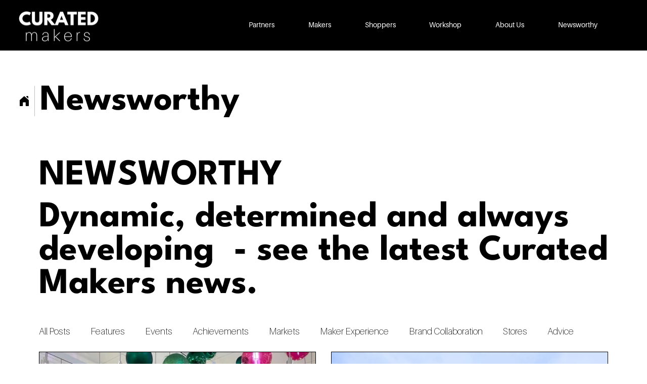

--- FILE ---
content_type: text/css; charset=utf-8
request_url: https://www.curatedmakers.co.uk/_serverless/pro-gallery-css-v4-server/layoutCss?ver=2&id=pro-blog&items=0_1440_1440%7C0_3240_3240%7C0_1080_1080%7C0_683_683%7C0_1989_1491%7C0_1080_1080%7C0_7891_5263%7C0_1080_1080%7C0_1080_838%7C0_4032_3024%7C0_1080_1080%7C0_2953_2362%7C0_2000_1234%7C0_2000_2000%7C0_1080_1080%7C0_1080_1080%7C0_1468_1468%7C0_1600_1579%7C0_1024_683%7C0_916_508&container=695.953125_1126.40625_8600_720&options=gallerySizeType:px%7CgallerySizePx:495%7CimageMargin:30%7CisRTL:false%7CgalleryLayout:2%7CtitlePlacement:SHOW_BELOW%7CcubeRatio:1%7CisVertical:true%7CtextBoxHeight:358
body_size: -161
content:
#pro-gallery-pro-blog [data-hook="item-container"][data-idx="0"].gallery-item-container{opacity: 1 !important;display: block !important;transition: opacity .2s ease !important;top: 0px !important;left: 0px !important;right: auto !important;height: 906px !important;width: 548px !important;} #pro-gallery-pro-blog [data-hook="item-container"][data-idx="0"] .gallery-item-common-info-outer{height: 358px !important;} #pro-gallery-pro-blog [data-hook="item-container"][data-idx="0"] .gallery-item-common-info{height: 358px !important;width: 100% !important;} #pro-gallery-pro-blog [data-hook="item-container"][data-idx="0"] .gallery-item-wrapper{width: 548px !important;height: 548px !important;margin: 0 !important;} #pro-gallery-pro-blog [data-hook="item-container"][data-idx="0"] .gallery-item-content{width: 548px !important;height: 548px !important;margin: 0px 0px !important;opacity: 1 !important;} #pro-gallery-pro-blog [data-hook="item-container"][data-idx="0"] .gallery-item-hover{width: 548px !important;height: 548px !important;opacity: 1 !important;} #pro-gallery-pro-blog [data-hook="item-container"][data-idx="0"] .item-hover-flex-container{width: 548px !important;height: 548px !important;margin: 0px 0px !important;opacity: 1 !important;} #pro-gallery-pro-blog [data-hook="item-container"][data-idx="0"] .gallery-item-wrapper img{width: 100% !important;height: 100% !important;opacity: 1 !important;} #pro-gallery-pro-blog [data-hook="item-container"][data-idx="1"].gallery-item-container{opacity: 1 !important;display: block !important;transition: opacity .2s ease !important;top: 0px !important;left: 578px !important;right: auto !important;height: 906px !important;width: 548px !important;} #pro-gallery-pro-blog [data-hook="item-container"][data-idx="1"] .gallery-item-common-info-outer{height: 358px !important;} #pro-gallery-pro-blog [data-hook="item-container"][data-idx="1"] .gallery-item-common-info{height: 358px !important;width: 100% !important;} #pro-gallery-pro-blog [data-hook="item-container"][data-idx="1"] .gallery-item-wrapper{width: 548px !important;height: 548px !important;margin: 0 !important;} #pro-gallery-pro-blog [data-hook="item-container"][data-idx="1"] .gallery-item-content{width: 548px !important;height: 548px !important;margin: 0px 0px !important;opacity: 1 !important;} #pro-gallery-pro-blog [data-hook="item-container"][data-idx="1"] .gallery-item-hover{width: 548px !important;height: 548px !important;opacity: 1 !important;} #pro-gallery-pro-blog [data-hook="item-container"][data-idx="1"] .item-hover-flex-container{width: 548px !important;height: 548px !important;margin: 0px 0px !important;opacity: 1 !important;} #pro-gallery-pro-blog [data-hook="item-container"][data-idx="1"] .gallery-item-wrapper img{width: 100% !important;height: 100% !important;opacity: 1 !important;} #pro-gallery-pro-blog [data-hook="item-container"][data-idx="2"].gallery-item-container{opacity: 1 !important;display: block !important;transition: opacity .2s ease !important;top: 936px !important;left: 0px !important;right: auto !important;height: 906px !important;width: 548px !important;} #pro-gallery-pro-blog [data-hook="item-container"][data-idx="2"] .gallery-item-common-info-outer{height: 358px !important;} #pro-gallery-pro-blog [data-hook="item-container"][data-idx="2"] .gallery-item-common-info{height: 358px !important;width: 100% !important;} #pro-gallery-pro-blog [data-hook="item-container"][data-idx="2"] .gallery-item-wrapper{width: 548px !important;height: 548px !important;margin: 0 !important;} #pro-gallery-pro-blog [data-hook="item-container"][data-idx="2"] .gallery-item-content{width: 548px !important;height: 548px !important;margin: 0px 0px !important;opacity: 1 !important;} #pro-gallery-pro-blog [data-hook="item-container"][data-idx="2"] .gallery-item-hover{width: 548px !important;height: 548px !important;opacity: 1 !important;} #pro-gallery-pro-blog [data-hook="item-container"][data-idx="2"] .item-hover-flex-container{width: 548px !important;height: 548px !important;margin: 0px 0px !important;opacity: 1 !important;} #pro-gallery-pro-blog [data-hook="item-container"][data-idx="2"] .gallery-item-wrapper img{width: 100% !important;height: 100% !important;opacity: 1 !important;} #pro-gallery-pro-blog [data-hook="item-container"][data-idx="3"]{display: none !important;} #pro-gallery-pro-blog [data-hook="item-container"][data-idx="4"]{display: none !important;} #pro-gallery-pro-blog [data-hook="item-container"][data-idx="5"]{display: none !important;} #pro-gallery-pro-blog [data-hook="item-container"][data-idx="6"]{display: none !important;} #pro-gallery-pro-blog [data-hook="item-container"][data-idx="7"]{display: none !important;} #pro-gallery-pro-blog [data-hook="item-container"][data-idx="8"]{display: none !important;} #pro-gallery-pro-blog [data-hook="item-container"][data-idx="9"]{display: none !important;} #pro-gallery-pro-blog [data-hook="item-container"][data-idx="10"]{display: none !important;} #pro-gallery-pro-blog [data-hook="item-container"][data-idx="11"]{display: none !important;} #pro-gallery-pro-blog [data-hook="item-container"][data-idx="12"]{display: none !important;} #pro-gallery-pro-blog [data-hook="item-container"][data-idx="13"]{display: none !important;} #pro-gallery-pro-blog [data-hook="item-container"][data-idx="14"]{display: none !important;} #pro-gallery-pro-blog [data-hook="item-container"][data-idx="15"]{display: none !important;} #pro-gallery-pro-blog [data-hook="item-container"][data-idx="16"]{display: none !important;} #pro-gallery-pro-blog [data-hook="item-container"][data-idx="17"]{display: none !important;} #pro-gallery-pro-blog [data-hook="item-container"][data-idx="18"]{display: none !important;} #pro-gallery-pro-blog [data-hook="item-container"][data-idx="19"]{display: none !important;} #pro-gallery-pro-blog .pro-gallery-prerender{height:9330px !important;}#pro-gallery-pro-blog {height:9330px !important; width:1127px !important;}#pro-gallery-pro-blog .pro-gallery-margin-container {height:9330px !important;}#pro-gallery-pro-blog .pro-gallery {height:9330px !important; width:1127px !important;}#pro-gallery-pro-blog .pro-gallery-parent-container {height:9330px !important; width:1156px !important;}